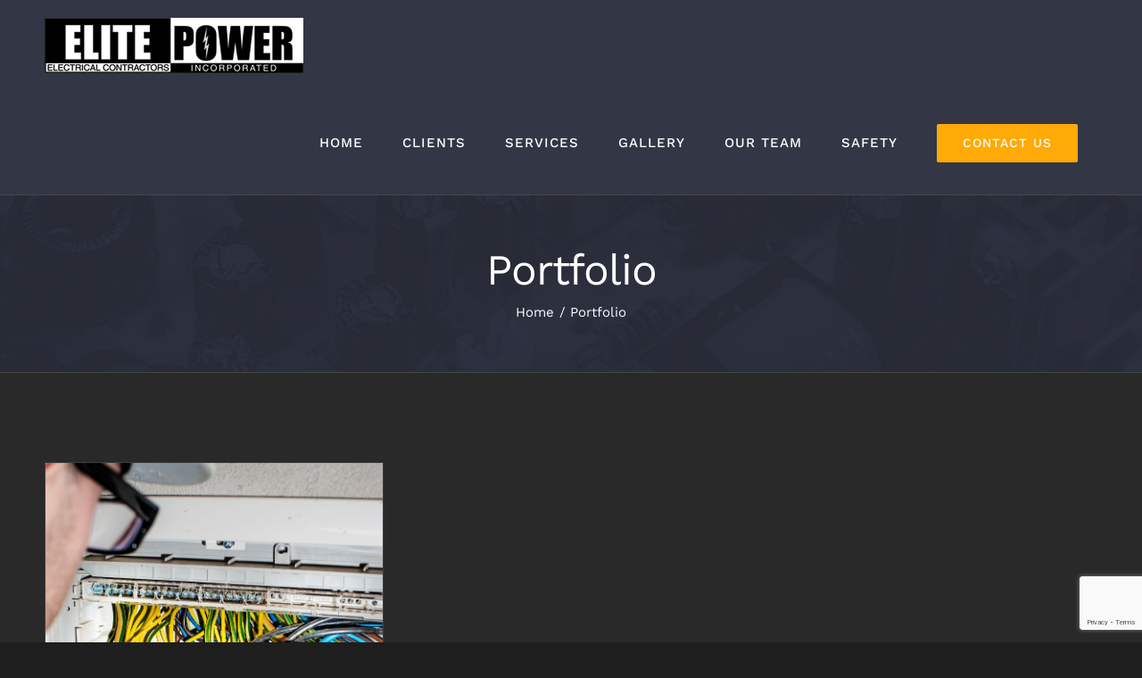

--- FILE ---
content_type: text/html; charset=utf-8
request_url: https://www.google.com/recaptcha/api2/anchor?ar=1&k=6Lf7XKYqAAAAAAqqbbcLfhpRYWv13CpVjEgJeyCy&co=aHR0cHM6Ly93d3cuZWxpdGVwb3dlci5jb206NDQz&hl=en&v=N67nZn4AqZkNcbeMu4prBgzg&size=invisible&anchor-ms=20000&execute-ms=30000&cb=xdrrsr9r0l5f
body_size: 48749
content:
<!DOCTYPE HTML><html dir="ltr" lang="en"><head><meta http-equiv="Content-Type" content="text/html; charset=UTF-8">
<meta http-equiv="X-UA-Compatible" content="IE=edge">
<title>reCAPTCHA</title>
<style type="text/css">
/* cyrillic-ext */
@font-face {
  font-family: 'Roboto';
  font-style: normal;
  font-weight: 400;
  font-stretch: 100%;
  src: url(//fonts.gstatic.com/s/roboto/v48/KFO7CnqEu92Fr1ME7kSn66aGLdTylUAMa3GUBHMdazTgWw.woff2) format('woff2');
  unicode-range: U+0460-052F, U+1C80-1C8A, U+20B4, U+2DE0-2DFF, U+A640-A69F, U+FE2E-FE2F;
}
/* cyrillic */
@font-face {
  font-family: 'Roboto';
  font-style: normal;
  font-weight: 400;
  font-stretch: 100%;
  src: url(//fonts.gstatic.com/s/roboto/v48/KFO7CnqEu92Fr1ME7kSn66aGLdTylUAMa3iUBHMdazTgWw.woff2) format('woff2');
  unicode-range: U+0301, U+0400-045F, U+0490-0491, U+04B0-04B1, U+2116;
}
/* greek-ext */
@font-face {
  font-family: 'Roboto';
  font-style: normal;
  font-weight: 400;
  font-stretch: 100%;
  src: url(//fonts.gstatic.com/s/roboto/v48/KFO7CnqEu92Fr1ME7kSn66aGLdTylUAMa3CUBHMdazTgWw.woff2) format('woff2');
  unicode-range: U+1F00-1FFF;
}
/* greek */
@font-face {
  font-family: 'Roboto';
  font-style: normal;
  font-weight: 400;
  font-stretch: 100%;
  src: url(//fonts.gstatic.com/s/roboto/v48/KFO7CnqEu92Fr1ME7kSn66aGLdTylUAMa3-UBHMdazTgWw.woff2) format('woff2');
  unicode-range: U+0370-0377, U+037A-037F, U+0384-038A, U+038C, U+038E-03A1, U+03A3-03FF;
}
/* math */
@font-face {
  font-family: 'Roboto';
  font-style: normal;
  font-weight: 400;
  font-stretch: 100%;
  src: url(//fonts.gstatic.com/s/roboto/v48/KFO7CnqEu92Fr1ME7kSn66aGLdTylUAMawCUBHMdazTgWw.woff2) format('woff2');
  unicode-range: U+0302-0303, U+0305, U+0307-0308, U+0310, U+0312, U+0315, U+031A, U+0326-0327, U+032C, U+032F-0330, U+0332-0333, U+0338, U+033A, U+0346, U+034D, U+0391-03A1, U+03A3-03A9, U+03B1-03C9, U+03D1, U+03D5-03D6, U+03F0-03F1, U+03F4-03F5, U+2016-2017, U+2034-2038, U+203C, U+2040, U+2043, U+2047, U+2050, U+2057, U+205F, U+2070-2071, U+2074-208E, U+2090-209C, U+20D0-20DC, U+20E1, U+20E5-20EF, U+2100-2112, U+2114-2115, U+2117-2121, U+2123-214F, U+2190, U+2192, U+2194-21AE, U+21B0-21E5, U+21F1-21F2, U+21F4-2211, U+2213-2214, U+2216-22FF, U+2308-230B, U+2310, U+2319, U+231C-2321, U+2336-237A, U+237C, U+2395, U+239B-23B7, U+23D0, U+23DC-23E1, U+2474-2475, U+25AF, U+25B3, U+25B7, U+25BD, U+25C1, U+25CA, U+25CC, U+25FB, U+266D-266F, U+27C0-27FF, U+2900-2AFF, U+2B0E-2B11, U+2B30-2B4C, U+2BFE, U+3030, U+FF5B, U+FF5D, U+1D400-1D7FF, U+1EE00-1EEFF;
}
/* symbols */
@font-face {
  font-family: 'Roboto';
  font-style: normal;
  font-weight: 400;
  font-stretch: 100%;
  src: url(//fonts.gstatic.com/s/roboto/v48/KFO7CnqEu92Fr1ME7kSn66aGLdTylUAMaxKUBHMdazTgWw.woff2) format('woff2');
  unicode-range: U+0001-000C, U+000E-001F, U+007F-009F, U+20DD-20E0, U+20E2-20E4, U+2150-218F, U+2190, U+2192, U+2194-2199, U+21AF, U+21E6-21F0, U+21F3, U+2218-2219, U+2299, U+22C4-22C6, U+2300-243F, U+2440-244A, U+2460-24FF, U+25A0-27BF, U+2800-28FF, U+2921-2922, U+2981, U+29BF, U+29EB, U+2B00-2BFF, U+4DC0-4DFF, U+FFF9-FFFB, U+10140-1018E, U+10190-1019C, U+101A0, U+101D0-101FD, U+102E0-102FB, U+10E60-10E7E, U+1D2C0-1D2D3, U+1D2E0-1D37F, U+1F000-1F0FF, U+1F100-1F1AD, U+1F1E6-1F1FF, U+1F30D-1F30F, U+1F315, U+1F31C, U+1F31E, U+1F320-1F32C, U+1F336, U+1F378, U+1F37D, U+1F382, U+1F393-1F39F, U+1F3A7-1F3A8, U+1F3AC-1F3AF, U+1F3C2, U+1F3C4-1F3C6, U+1F3CA-1F3CE, U+1F3D4-1F3E0, U+1F3ED, U+1F3F1-1F3F3, U+1F3F5-1F3F7, U+1F408, U+1F415, U+1F41F, U+1F426, U+1F43F, U+1F441-1F442, U+1F444, U+1F446-1F449, U+1F44C-1F44E, U+1F453, U+1F46A, U+1F47D, U+1F4A3, U+1F4B0, U+1F4B3, U+1F4B9, U+1F4BB, U+1F4BF, U+1F4C8-1F4CB, U+1F4D6, U+1F4DA, U+1F4DF, U+1F4E3-1F4E6, U+1F4EA-1F4ED, U+1F4F7, U+1F4F9-1F4FB, U+1F4FD-1F4FE, U+1F503, U+1F507-1F50B, U+1F50D, U+1F512-1F513, U+1F53E-1F54A, U+1F54F-1F5FA, U+1F610, U+1F650-1F67F, U+1F687, U+1F68D, U+1F691, U+1F694, U+1F698, U+1F6AD, U+1F6B2, U+1F6B9-1F6BA, U+1F6BC, U+1F6C6-1F6CF, U+1F6D3-1F6D7, U+1F6E0-1F6EA, U+1F6F0-1F6F3, U+1F6F7-1F6FC, U+1F700-1F7FF, U+1F800-1F80B, U+1F810-1F847, U+1F850-1F859, U+1F860-1F887, U+1F890-1F8AD, U+1F8B0-1F8BB, U+1F8C0-1F8C1, U+1F900-1F90B, U+1F93B, U+1F946, U+1F984, U+1F996, U+1F9E9, U+1FA00-1FA6F, U+1FA70-1FA7C, U+1FA80-1FA89, U+1FA8F-1FAC6, U+1FACE-1FADC, U+1FADF-1FAE9, U+1FAF0-1FAF8, U+1FB00-1FBFF;
}
/* vietnamese */
@font-face {
  font-family: 'Roboto';
  font-style: normal;
  font-weight: 400;
  font-stretch: 100%;
  src: url(//fonts.gstatic.com/s/roboto/v48/KFO7CnqEu92Fr1ME7kSn66aGLdTylUAMa3OUBHMdazTgWw.woff2) format('woff2');
  unicode-range: U+0102-0103, U+0110-0111, U+0128-0129, U+0168-0169, U+01A0-01A1, U+01AF-01B0, U+0300-0301, U+0303-0304, U+0308-0309, U+0323, U+0329, U+1EA0-1EF9, U+20AB;
}
/* latin-ext */
@font-face {
  font-family: 'Roboto';
  font-style: normal;
  font-weight: 400;
  font-stretch: 100%;
  src: url(//fonts.gstatic.com/s/roboto/v48/KFO7CnqEu92Fr1ME7kSn66aGLdTylUAMa3KUBHMdazTgWw.woff2) format('woff2');
  unicode-range: U+0100-02BA, U+02BD-02C5, U+02C7-02CC, U+02CE-02D7, U+02DD-02FF, U+0304, U+0308, U+0329, U+1D00-1DBF, U+1E00-1E9F, U+1EF2-1EFF, U+2020, U+20A0-20AB, U+20AD-20C0, U+2113, U+2C60-2C7F, U+A720-A7FF;
}
/* latin */
@font-face {
  font-family: 'Roboto';
  font-style: normal;
  font-weight: 400;
  font-stretch: 100%;
  src: url(//fonts.gstatic.com/s/roboto/v48/KFO7CnqEu92Fr1ME7kSn66aGLdTylUAMa3yUBHMdazQ.woff2) format('woff2');
  unicode-range: U+0000-00FF, U+0131, U+0152-0153, U+02BB-02BC, U+02C6, U+02DA, U+02DC, U+0304, U+0308, U+0329, U+2000-206F, U+20AC, U+2122, U+2191, U+2193, U+2212, U+2215, U+FEFF, U+FFFD;
}
/* cyrillic-ext */
@font-face {
  font-family: 'Roboto';
  font-style: normal;
  font-weight: 500;
  font-stretch: 100%;
  src: url(//fonts.gstatic.com/s/roboto/v48/KFO7CnqEu92Fr1ME7kSn66aGLdTylUAMa3GUBHMdazTgWw.woff2) format('woff2');
  unicode-range: U+0460-052F, U+1C80-1C8A, U+20B4, U+2DE0-2DFF, U+A640-A69F, U+FE2E-FE2F;
}
/* cyrillic */
@font-face {
  font-family: 'Roboto';
  font-style: normal;
  font-weight: 500;
  font-stretch: 100%;
  src: url(//fonts.gstatic.com/s/roboto/v48/KFO7CnqEu92Fr1ME7kSn66aGLdTylUAMa3iUBHMdazTgWw.woff2) format('woff2');
  unicode-range: U+0301, U+0400-045F, U+0490-0491, U+04B0-04B1, U+2116;
}
/* greek-ext */
@font-face {
  font-family: 'Roboto';
  font-style: normal;
  font-weight: 500;
  font-stretch: 100%;
  src: url(//fonts.gstatic.com/s/roboto/v48/KFO7CnqEu92Fr1ME7kSn66aGLdTylUAMa3CUBHMdazTgWw.woff2) format('woff2');
  unicode-range: U+1F00-1FFF;
}
/* greek */
@font-face {
  font-family: 'Roboto';
  font-style: normal;
  font-weight: 500;
  font-stretch: 100%;
  src: url(//fonts.gstatic.com/s/roboto/v48/KFO7CnqEu92Fr1ME7kSn66aGLdTylUAMa3-UBHMdazTgWw.woff2) format('woff2');
  unicode-range: U+0370-0377, U+037A-037F, U+0384-038A, U+038C, U+038E-03A1, U+03A3-03FF;
}
/* math */
@font-face {
  font-family: 'Roboto';
  font-style: normal;
  font-weight: 500;
  font-stretch: 100%;
  src: url(//fonts.gstatic.com/s/roboto/v48/KFO7CnqEu92Fr1ME7kSn66aGLdTylUAMawCUBHMdazTgWw.woff2) format('woff2');
  unicode-range: U+0302-0303, U+0305, U+0307-0308, U+0310, U+0312, U+0315, U+031A, U+0326-0327, U+032C, U+032F-0330, U+0332-0333, U+0338, U+033A, U+0346, U+034D, U+0391-03A1, U+03A3-03A9, U+03B1-03C9, U+03D1, U+03D5-03D6, U+03F0-03F1, U+03F4-03F5, U+2016-2017, U+2034-2038, U+203C, U+2040, U+2043, U+2047, U+2050, U+2057, U+205F, U+2070-2071, U+2074-208E, U+2090-209C, U+20D0-20DC, U+20E1, U+20E5-20EF, U+2100-2112, U+2114-2115, U+2117-2121, U+2123-214F, U+2190, U+2192, U+2194-21AE, U+21B0-21E5, U+21F1-21F2, U+21F4-2211, U+2213-2214, U+2216-22FF, U+2308-230B, U+2310, U+2319, U+231C-2321, U+2336-237A, U+237C, U+2395, U+239B-23B7, U+23D0, U+23DC-23E1, U+2474-2475, U+25AF, U+25B3, U+25B7, U+25BD, U+25C1, U+25CA, U+25CC, U+25FB, U+266D-266F, U+27C0-27FF, U+2900-2AFF, U+2B0E-2B11, U+2B30-2B4C, U+2BFE, U+3030, U+FF5B, U+FF5D, U+1D400-1D7FF, U+1EE00-1EEFF;
}
/* symbols */
@font-face {
  font-family: 'Roboto';
  font-style: normal;
  font-weight: 500;
  font-stretch: 100%;
  src: url(//fonts.gstatic.com/s/roboto/v48/KFO7CnqEu92Fr1ME7kSn66aGLdTylUAMaxKUBHMdazTgWw.woff2) format('woff2');
  unicode-range: U+0001-000C, U+000E-001F, U+007F-009F, U+20DD-20E0, U+20E2-20E4, U+2150-218F, U+2190, U+2192, U+2194-2199, U+21AF, U+21E6-21F0, U+21F3, U+2218-2219, U+2299, U+22C4-22C6, U+2300-243F, U+2440-244A, U+2460-24FF, U+25A0-27BF, U+2800-28FF, U+2921-2922, U+2981, U+29BF, U+29EB, U+2B00-2BFF, U+4DC0-4DFF, U+FFF9-FFFB, U+10140-1018E, U+10190-1019C, U+101A0, U+101D0-101FD, U+102E0-102FB, U+10E60-10E7E, U+1D2C0-1D2D3, U+1D2E0-1D37F, U+1F000-1F0FF, U+1F100-1F1AD, U+1F1E6-1F1FF, U+1F30D-1F30F, U+1F315, U+1F31C, U+1F31E, U+1F320-1F32C, U+1F336, U+1F378, U+1F37D, U+1F382, U+1F393-1F39F, U+1F3A7-1F3A8, U+1F3AC-1F3AF, U+1F3C2, U+1F3C4-1F3C6, U+1F3CA-1F3CE, U+1F3D4-1F3E0, U+1F3ED, U+1F3F1-1F3F3, U+1F3F5-1F3F7, U+1F408, U+1F415, U+1F41F, U+1F426, U+1F43F, U+1F441-1F442, U+1F444, U+1F446-1F449, U+1F44C-1F44E, U+1F453, U+1F46A, U+1F47D, U+1F4A3, U+1F4B0, U+1F4B3, U+1F4B9, U+1F4BB, U+1F4BF, U+1F4C8-1F4CB, U+1F4D6, U+1F4DA, U+1F4DF, U+1F4E3-1F4E6, U+1F4EA-1F4ED, U+1F4F7, U+1F4F9-1F4FB, U+1F4FD-1F4FE, U+1F503, U+1F507-1F50B, U+1F50D, U+1F512-1F513, U+1F53E-1F54A, U+1F54F-1F5FA, U+1F610, U+1F650-1F67F, U+1F687, U+1F68D, U+1F691, U+1F694, U+1F698, U+1F6AD, U+1F6B2, U+1F6B9-1F6BA, U+1F6BC, U+1F6C6-1F6CF, U+1F6D3-1F6D7, U+1F6E0-1F6EA, U+1F6F0-1F6F3, U+1F6F7-1F6FC, U+1F700-1F7FF, U+1F800-1F80B, U+1F810-1F847, U+1F850-1F859, U+1F860-1F887, U+1F890-1F8AD, U+1F8B0-1F8BB, U+1F8C0-1F8C1, U+1F900-1F90B, U+1F93B, U+1F946, U+1F984, U+1F996, U+1F9E9, U+1FA00-1FA6F, U+1FA70-1FA7C, U+1FA80-1FA89, U+1FA8F-1FAC6, U+1FACE-1FADC, U+1FADF-1FAE9, U+1FAF0-1FAF8, U+1FB00-1FBFF;
}
/* vietnamese */
@font-face {
  font-family: 'Roboto';
  font-style: normal;
  font-weight: 500;
  font-stretch: 100%;
  src: url(//fonts.gstatic.com/s/roboto/v48/KFO7CnqEu92Fr1ME7kSn66aGLdTylUAMa3OUBHMdazTgWw.woff2) format('woff2');
  unicode-range: U+0102-0103, U+0110-0111, U+0128-0129, U+0168-0169, U+01A0-01A1, U+01AF-01B0, U+0300-0301, U+0303-0304, U+0308-0309, U+0323, U+0329, U+1EA0-1EF9, U+20AB;
}
/* latin-ext */
@font-face {
  font-family: 'Roboto';
  font-style: normal;
  font-weight: 500;
  font-stretch: 100%;
  src: url(//fonts.gstatic.com/s/roboto/v48/KFO7CnqEu92Fr1ME7kSn66aGLdTylUAMa3KUBHMdazTgWw.woff2) format('woff2');
  unicode-range: U+0100-02BA, U+02BD-02C5, U+02C7-02CC, U+02CE-02D7, U+02DD-02FF, U+0304, U+0308, U+0329, U+1D00-1DBF, U+1E00-1E9F, U+1EF2-1EFF, U+2020, U+20A0-20AB, U+20AD-20C0, U+2113, U+2C60-2C7F, U+A720-A7FF;
}
/* latin */
@font-face {
  font-family: 'Roboto';
  font-style: normal;
  font-weight: 500;
  font-stretch: 100%;
  src: url(//fonts.gstatic.com/s/roboto/v48/KFO7CnqEu92Fr1ME7kSn66aGLdTylUAMa3yUBHMdazQ.woff2) format('woff2');
  unicode-range: U+0000-00FF, U+0131, U+0152-0153, U+02BB-02BC, U+02C6, U+02DA, U+02DC, U+0304, U+0308, U+0329, U+2000-206F, U+20AC, U+2122, U+2191, U+2193, U+2212, U+2215, U+FEFF, U+FFFD;
}
/* cyrillic-ext */
@font-face {
  font-family: 'Roboto';
  font-style: normal;
  font-weight: 900;
  font-stretch: 100%;
  src: url(//fonts.gstatic.com/s/roboto/v48/KFO7CnqEu92Fr1ME7kSn66aGLdTylUAMa3GUBHMdazTgWw.woff2) format('woff2');
  unicode-range: U+0460-052F, U+1C80-1C8A, U+20B4, U+2DE0-2DFF, U+A640-A69F, U+FE2E-FE2F;
}
/* cyrillic */
@font-face {
  font-family: 'Roboto';
  font-style: normal;
  font-weight: 900;
  font-stretch: 100%;
  src: url(//fonts.gstatic.com/s/roboto/v48/KFO7CnqEu92Fr1ME7kSn66aGLdTylUAMa3iUBHMdazTgWw.woff2) format('woff2');
  unicode-range: U+0301, U+0400-045F, U+0490-0491, U+04B0-04B1, U+2116;
}
/* greek-ext */
@font-face {
  font-family: 'Roboto';
  font-style: normal;
  font-weight: 900;
  font-stretch: 100%;
  src: url(//fonts.gstatic.com/s/roboto/v48/KFO7CnqEu92Fr1ME7kSn66aGLdTylUAMa3CUBHMdazTgWw.woff2) format('woff2');
  unicode-range: U+1F00-1FFF;
}
/* greek */
@font-face {
  font-family: 'Roboto';
  font-style: normal;
  font-weight: 900;
  font-stretch: 100%;
  src: url(//fonts.gstatic.com/s/roboto/v48/KFO7CnqEu92Fr1ME7kSn66aGLdTylUAMa3-UBHMdazTgWw.woff2) format('woff2');
  unicode-range: U+0370-0377, U+037A-037F, U+0384-038A, U+038C, U+038E-03A1, U+03A3-03FF;
}
/* math */
@font-face {
  font-family: 'Roboto';
  font-style: normal;
  font-weight: 900;
  font-stretch: 100%;
  src: url(//fonts.gstatic.com/s/roboto/v48/KFO7CnqEu92Fr1ME7kSn66aGLdTylUAMawCUBHMdazTgWw.woff2) format('woff2');
  unicode-range: U+0302-0303, U+0305, U+0307-0308, U+0310, U+0312, U+0315, U+031A, U+0326-0327, U+032C, U+032F-0330, U+0332-0333, U+0338, U+033A, U+0346, U+034D, U+0391-03A1, U+03A3-03A9, U+03B1-03C9, U+03D1, U+03D5-03D6, U+03F0-03F1, U+03F4-03F5, U+2016-2017, U+2034-2038, U+203C, U+2040, U+2043, U+2047, U+2050, U+2057, U+205F, U+2070-2071, U+2074-208E, U+2090-209C, U+20D0-20DC, U+20E1, U+20E5-20EF, U+2100-2112, U+2114-2115, U+2117-2121, U+2123-214F, U+2190, U+2192, U+2194-21AE, U+21B0-21E5, U+21F1-21F2, U+21F4-2211, U+2213-2214, U+2216-22FF, U+2308-230B, U+2310, U+2319, U+231C-2321, U+2336-237A, U+237C, U+2395, U+239B-23B7, U+23D0, U+23DC-23E1, U+2474-2475, U+25AF, U+25B3, U+25B7, U+25BD, U+25C1, U+25CA, U+25CC, U+25FB, U+266D-266F, U+27C0-27FF, U+2900-2AFF, U+2B0E-2B11, U+2B30-2B4C, U+2BFE, U+3030, U+FF5B, U+FF5D, U+1D400-1D7FF, U+1EE00-1EEFF;
}
/* symbols */
@font-face {
  font-family: 'Roboto';
  font-style: normal;
  font-weight: 900;
  font-stretch: 100%;
  src: url(//fonts.gstatic.com/s/roboto/v48/KFO7CnqEu92Fr1ME7kSn66aGLdTylUAMaxKUBHMdazTgWw.woff2) format('woff2');
  unicode-range: U+0001-000C, U+000E-001F, U+007F-009F, U+20DD-20E0, U+20E2-20E4, U+2150-218F, U+2190, U+2192, U+2194-2199, U+21AF, U+21E6-21F0, U+21F3, U+2218-2219, U+2299, U+22C4-22C6, U+2300-243F, U+2440-244A, U+2460-24FF, U+25A0-27BF, U+2800-28FF, U+2921-2922, U+2981, U+29BF, U+29EB, U+2B00-2BFF, U+4DC0-4DFF, U+FFF9-FFFB, U+10140-1018E, U+10190-1019C, U+101A0, U+101D0-101FD, U+102E0-102FB, U+10E60-10E7E, U+1D2C0-1D2D3, U+1D2E0-1D37F, U+1F000-1F0FF, U+1F100-1F1AD, U+1F1E6-1F1FF, U+1F30D-1F30F, U+1F315, U+1F31C, U+1F31E, U+1F320-1F32C, U+1F336, U+1F378, U+1F37D, U+1F382, U+1F393-1F39F, U+1F3A7-1F3A8, U+1F3AC-1F3AF, U+1F3C2, U+1F3C4-1F3C6, U+1F3CA-1F3CE, U+1F3D4-1F3E0, U+1F3ED, U+1F3F1-1F3F3, U+1F3F5-1F3F7, U+1F408, U+1F415, U+1F41F, U+1F426, U+1F43F, U+1F441-1F442, U+1F444, U+1F446-1F449, U+1F44C-1F44E, U+1F453, U+1F46A, U+1F47D, U+1F4A3, U+1F4B0, U+1F4B3, U+1F4B9, U+1F4BB, U+1F4BF, U+1F4C8-1F4CB, U+1F4D6, U+1F4DA, U+1F4DF, U+1F4E3-1F4E6, U+1F4EA-1F4ED, U+1F4F7, U+1F4F9-1F4FB, U+1F4FD-1F4FE, U+1F503, U+1F507-1F50B, U+1F50D, U+1F512-1F513, U+1F53E-1F54A, U+1F54F-1F5FA, U+1F610, U+1F650-1F67F, U+1F687, U+1F68D, U+1F691, U+1F694, U+1F698, U+1F6AD, U+1F6B2, U+1F6B9-1F6BA, U+1F6BC, U+1F6C6-1F6CF, U+1F6D3-1F6D7, U+1F6E0-1F6EA, U+1F6F0-1F6F3, U+1F6F7-1F6FC, U+1F700-1F7FF, U+1F800-1F80B, U+1F810-1F847, U+1F850-1F859, U+1F860-1F887, U+1F890-1F8AD, U+1F8B0-1F8BB, U+1F8C0-1F8C1, U+1F900-1F90B, U+1F93B, U+1F946, U+1F984, U+1F996, U+1F9E9, U+1FA00-1FA6F, U+1FA70-1FA7C, U+1FA80-1FA89, U+1FA8F-1FAC6, U+1FACE-1FADC, U+1FADF-1FAE9, U+1FAF0-1FAF8, U+1FB00-1FBFF;
}
/* vietnamese */
@font-face {
  font-family: 'Roboto';
  font-style: normal;
  font-weight: 900;
  font-stretch: 100%;
  src: url(//fonts.gstatic.com/s/roboto/v48/KFO7CnqEu92Fr1ME7kSn66aGLdTylUAMa3OUBHMdazTgWw.woff2) format('woff2');
  unicode-range: U+0102-0103, U+0110-0111, U+0128-0129, U+0168-0169, U+01A0-01A1, U+01AF-01B0, U+0300-0301, U+0303-0304, U+0308-0309, U+0323, U+0329, U+1EA0-1EF9, U+20AB;
}
/* latin-ext */
@font-face {
  font-family: 'Roboto';
  font-style: normal;
  font-weight: 900;
  font-stretch: 100%;
  src: url(//fonts.gstatic.com/s/roboto/v48/KFO7CnqEu92Fr1ME7kSn66aGLdTylUAMa3KUBHMdazTgWw.woff2) format('woff2');
  unicode-range: U+0100-02BA, U+02BD-02C5, U+02C7-02CC, U+02CE-02D7, U+02DD-02FF, U+0304, U+0308, U+0329, U+1D00-1DBF, U+1E00-1E9F, U+1EF2-1EFF, U+2020, U+20A0-20AB, U+20AD-20C0, U+2113, U+2C60-2C7F, U+A720-A7FF;
}
/* latin */
@font-face {
  font-family: 'Roboto';
  font-style: normal;
  font-weight: 900;
  font-stretch: 100%;
  src: url(//fonts.gstatic.com/s/roboto/v48/KFO7CnqEu92Fr1ME7kSn66aGLdTylUAMa3yUBHMdazQ.woff2) format('woff2');
  unicode-range: U+0000-00FF, U+0131, U+0152-0153, U+02BB-02BC, U+02C6, U+02DA, U+02DC, U+0304, U+0308, U+0329, U+2000-206F, U+20AC, U+2122, U+2191, U+2193, U+2212, U+2215, U+FEFF, U+FFFD;
}

</style>
<link rel="stylesheet" type="text/css" href="https://www.gstatic.com/recaptcha/releases/N67nZn4AqZkNcbeMu4prBgzg/styles__ltr.css">
<script nonce="8b1HbHU5Ab8Ddzj7elXXAw" type="text/javascript">window['__recaptcha_api'] = 'https://www.google.com/recaptcha/api2/';</script>
<script type="text/javascript" src="https://www.gstatic.com/recaptcha/releases/N67nZn4AqZkNcbeMu4prBgzg/recaptcha__en.js" nonce="8b1HbHU5Ab8Ddzj7elXXAw">
      
    </script></head>
<body><div id="rc-anchor-alert" class="rc-anchor-alert"></div>
<input type="hidden" id="recaptcha-token" value="[base64]">
<script type="text/javascript" nonce="8b1HbHU5Ab8Ddzj7elXXAw">
      recaptcha.anchor.Main.init("[\x22ainput\x22,[\x22bgdata\x22,\x22\x22,\[base64]/[base64]/[base64]/[base64]/[base64]/[base64]/[base64]/[base64]/[base64]/[base64]/[base64]/[base64]/[base64]/[base64]\x22,\[base64]\\u003d\\u003d\x22,\x22d8ObwqA4w69Zw73CscOtw7zCg3BlRxvDp8OCdFlCRMKvw7c1NX/CisOPwrPClgVFw5sifUklwpwew7LClsKOwq8OwrfCgcO3wrxKwqQiw6JNB1/DpB5ZIBFPw4w/VH1KHMK7wpnDqhB5WnUnwqLDjcK7Nw8hHkYJwpLDn8Kdw6bCisOawrAGw57DtcOZwptqaMKYw5HDnsKbwrbCgHBXw5jClMKgVcO/M8K+w4rDpcORRsOTbDw5fArDoSEFw7IqwrzDuU3DqBLCt8OKw5TDgBfDscOcfgXDqhtPwq4/O8O3NETDqHrCumtHIsOMFDbCiCtww4DCsQcKw5HCkQ/DoVtRwrhBfiEdwoEUwpxQWCDDnkV5dcOmw4EVwr/Dn8KUHMOyacKlw5rDmsOKdnBmw5vDp8K0w4NWw4rCs3PCpcO2w4lKwqxWw4/DosOZw4kmQifCtjgrwpAbw67DucOlwpcKNk9gwpRhw4nDtxbCusOAw6w6wqx5wogYZcOtwqXCrFpJwpUjNEADw5jDqW3CgRZ5w6s/[base64]/CisOPdT7CrwsVFcKDBFLCp8O5w4sEMcKfw5BIE8KPO8Kiw6jDtMKcwq7CssOxw41WcMKIwok8NSQowqDCtMOXAShdeih5wpUPwrdsYcKGRsKSw49zBMKwwrM9w517wpbCsmgGw6Vow6cVIXovwqzCsERqYMOhw7Jrw4QLw7V2Q8OHw5jDkcK/w4A8dMOBM0PDrAPDs8ORwrXDgk/CqHbDmcKTw6TCsBHDui/Duz/DssKLwonClcOdAsKGw7k/[base64]/DhnjDlnfCnxvCmMKHw7AiwqgOw6JyAUl+fCLChmwxw7ICw6Nqw7XDsAfDuB7DlcKcHGlgw7zCq8OkwrnCqwvCmcKTeMOtwoRlwpMMeAYsQMKKw4fDs8OIwq7CucKBA8OfQD3CtB98wq/DpMOIFcKAwqlEwr9CFMOHw5RWVHvCn8KuwqcfTMOdHgjCm8OnYXMGXUA1eDvCpH13G0fDtMKtUm51M8OqWsKAw5XCiFXDkMOvw4cXw6jCqw3CpcKsCn/Cg8OwbsK/NFHCmEvDmElEwohRwo9Lw4jDkVvCj8KQbkzCgsOfAGHDigHDqGg5w77DjDEOwpwfw5LDhk0mwpIKQsKQKcKhwq7DqT0sw5PCu8OaY8O2wrxPw5MQwrnCiB0VM3/CsUfCscKuw53Dl2/DsUwdZy4OPsKLwq1Mwq3Dq8KtwoXDuHTCqSYNwqxDT8KKwo3Dt8Kfw6jCljcfwrBgH8K+wofCgsOtXV4kwqYHd8OqPMKEwq8EZQHChUsTw6jDisKAeUhSLS/DisONA8KOwo7CiMKiMcKewpohJcO2Jz3CsUfCr8KNTsOswoDChMKOwoE1ZycIw7hLaA/[base64]/[base64]/CksO6RMKhLyfDiMKew6J+STvDj8K3e2Mkwqw2RcOpw4ERw7bChj/CsQLCryPDoMOFYcKbwoHDtA7DqMKjworDilplP8K4JsKDw4nCgmnDq8K4OsKAw6XCgcOmf19Rw4/DlybDs0nCrTU4BMOjUHRsGcK3w5rCpsK9SkfCoF/DtSrCrsK1w6Z0wpYPf8O3w5zDicO5w4wLwoE0A8OqDmRqwqohWhvDmcOKdMOYw4HCjEYrGiHDmgzCscOJw4bCncKUwqfDlHZ9w5bDqW/DlMOyw4oNw7zCiiVhfMK6OMKOw43CicOnFC3CvF9Xw4/DpsO8wqldwp3Dl3bDlMOyBSkHHFEAci4+csKQw63CmGN5Q8O5wpcQA8KVb0nCnMOFwoHCn8OTwoRIACEJD24TZxZyTsOjw5w7OibCiMORAMOZw4IUcnXCjQvCmX/DhsKhw4rDs1tvRnY6w4F9CWbCjh5bwqV9EsK6w47ChmjDp8OtwrJjw6XCkMO0f8KOThbClcOcw4LDrcOWfsOow5LCnsKlw5IpwrtiwrVswofChMOYw5EqwobDt8KGw6DCkyhYXMOEW8OnZ0HDvW4qw6XCrH9vw4bDsTYqwrsFw7vDtSjDu2FiJcK/wphvKsO+LMKFPsKyw6sqw4bChknCusKYHhcMESDCkl7ClRM3wrNYE8OFIk5DasOKwo/[base64]/[base64]/ClxlNwqZOwrFCOx7CosOoBsKAwrcXHkt3MTZiMcKCGRZiUiLDjz5tAw5dwpTCrwnCqsKjw5DDkMOgw5ACLhvCi8Kdwps9Hj/[base64]/DicOZIsOmw7EzSSMOcEnDsQRdwqHDgcOpBCPDtcKqMw8kJsOew77DosKhw4vCgAzCicOjLU/CqsKJw648wp3CiDbCjsOgMMK6w6o0BTI9woPClksVQwTCkzIZXUMbw7AUwrbDhMO3w65XIhcmagQKwpTCnljCrlRpLMKRC3fDosOddi/Drl3CtMOFWkU9JsOaw7zCmBkow4zDiMO7TsOmw4HCl8OJw7t+w5jDocOyTCrCnH1SwqrDh8Okw40cdD/DicOaW8KGw7gcK8O+w47ChcOow4bCjcOtFsKUwprDqcKNTkQBVi59PWMqwqogUwZbFFwsJcKWCMOqX1/DosOYFBo6w7vDngfDosKyG8OCBMOewpnCrEMBXDRGw7xIGsKMw7EzBsKZw7nDrEnCvAQpw7jDmEhDw7JkBkldw67CucOaNUDDn8KHGcO/T8KfasKGw43ChGPDiMKbO8O5NmbDuCLCmMO4w47DtCtWDcKLwp9fPi1WYxHDrXUZesOmw4BEwpFYUV7Cvz/Cj047w4pTw7/DvsKQwrLDocOrfQBBwqJEYMKCdwtMEwzDlX17PlEMwr8zelx2WFYgXllXHRwXw7I/CFjCqMO5TsOBwpHDiiTDocORNsOgWlF2woPDnMKaWTYMwrArcsKVw7PCogbDlsKNVgTCosK/w4XDhsOsw7IVwpzCosOmXXUfw53DiFfClAPCqlMkFAk7HCsMwojCp8OPwrcWw6nCjcK5TFrDpsKzdxXCu1bDozDDoQB/w6M1w6TCkxVxw7fCvh1ICVPCoi4lQ33Cqz0hw43DqsKUGMOKw5DChcKNPMK0EcKFw49Tw7ZOw7LCqj/Ctgs/woTCsANcwqrCnwDDgsOyJ8OgOX8qG8K5KQNbw5zCjMKLwroAYsKOejHCmSXDvWzCmMOIPiBpWcKnw6bCpwXCgMOfwq7DpG9QWETCgMO/w7XCjsOxwpzDuDRHwpTCisKrwo9Ww7cPw6oQB3Mfw5vDtsKiLCzClsO+UBzDnWTDs8KwIRVLw5oPw4t5wpQ5w7vDgFgBwpgEcsOBw64/w6DDjikrHsKLwp7Dn8OKH8ODTjNlc3E5cQ/Cn8O8S8OMCMKpw6ZwVsKzJcOtb8ObFcKFwovDohbDgUQvGizCtcOFWRrCnMK2w7vCisOzATHDpsO4LzdYbgvDhU5swoDCiMKDQcOxccOaw4TDiQ7Cn2BDw5TDmsKJPjjDjF0iRz7CtV4lIhdlZXzCtUZcwoQQwq0LUypCwqFGE8KrX8KgF8OXwq/[base64]/[base64]/PxhHwr/[base64]/CtTUfwpUgw659SsOiw54JL8KeMsOBwo1Kw6NNVVNDwrpdU8Khw6xfw5DDkFt/w5tBZsKpUBwawpjCvMOwDsOQwromcyEjEsOaEQ7Dg0Jlwp7Cs8KhP3rDhkfCosKRBsOpC8O8U8O7w5jCgFA3w7o/wr7DoFLCqsOhFsOjwqvDm8OuwoMlwppYw6EQMDPCpcOqNcKcTcO8XGbCn0LDpsKWw4TDiFwWwoxEw5XDvcO5w7Z5wqHCo8KZWsKxRMK+AcKBaF3DvUdfwqbCrHhVCDnDpsOwXFIAOMORDsOxw5xBeCjCjsKKOsKEQQnDtQbCkcKLw4/Dp2A7wp5/wpd8wovCuybClMK8RRsjwq0awoDDrMKZwqbCv8ObwrB3wqXDtcKDw5DCkMK3wrTDqEHCv35UPjE9wqvDlsO4w7MfEAASQEbDsyMUGMOrw5gyw4PDpcKGw6jDr8Kiw6Aew4E4IsO/woM2wpRAc8Omwr/[base64]/CoMOCw5DDr8K/PzQJDWpERxPCmcOGw7TCr8KEwr3DmcO+aMKMPDpCAnk0wr0rU8KVLxHDi8Kiwp83w6vCgloDwq3ChMK/wrHCoH7DlsOpw4PDksO3wrBswpVjHsKtwrvDusKVHcOpEcOkwpXDpMKnCmnCvG/CqmnCm8KWw795AhlzDcOhw78QDMK+w6/DqMOaJm/DmcOZc8KXwoHCtcKZU8KrKDcaVi/CiMOqWcKiZVhOwo3ChiA6B8O1DFZTwpbDhMKMdn/[base64]/DkUvCvVYFacOWwphaaggKI33DvcO7FX/CusO+woN0IMKPwoLDjcOTZcKOQ8KJwo3CksK3wrvDqzBmw5/CusKKaMK9dMOsUcKHOEfCsUjDtcOQOcOkAyQtw5t6wr7CgxXDsEU9LcKaOGLCiXgRwoQRUE3DownDtmXCg0zCq8Onw7TCm8OBwrbCiBrCjEvDssOFwo1wHMKqwoAvw4PCmBV7woVVHmvDsVTDm8K6wqwqFzjDsCrDn8K/YknDvHRALEAHwooHEsK7w4LCrsO2PsK1ESN/cgciwr1Nw7jCucOuLXZvQcKUw7QVwqtwaHMVKVjDncK1UC0/el/DgMODwobDs1PCqMK7VBNAIwvDo8KmdjbCpMOew7bDvj7DpQUodMKIw4luw4jDpiofwq/DiWZkLMOhw5Fsw6JEw7VLFMKTZsKtB8OuVcKbwqUZwrQmw78RecOZIMO/MsOjw6vCucKPwq3DtjhHw4PCrBouXsOQCsK9dcOdC8ObKSsuQMOhw4/DnMO4w4nCnsKdZSpJa8K+A31Tw6DDmcKnwrHCnsKAIMORGiNMTS4LfXpQfcOOUsOTwqnCmMKTwoIQw4zDq8O4w4tDPsOWN8ORLcOYwok+wpzCusO4w7jCs8Oqw7sOE3XCiG7Cl8OkUSPCmcK4w6TDjDrDkVnCnsKqwosnJsOoDMOaw7fCmCTDgRRpwqfDscKAV8O/w7TDv8OCw6ZWRMOuw7LDnMOcNcKkwrp1dcOKXlHDkMKCw6fCmCM6w5HDrcKQemfDnGTDm8Kzw5p2w5gAG8KXw7ZaJsOuXz/ClsKmBDnCm0TDvAFlQMOHZknDqlfCujXCliLCvHbClTo8TcKSf8KVwoPDncKJwr7DgwPDpHnCjFLCvsKRw5QaPj3DrCHCjj/CtsKPPsOUw7Z6wpkPAcKYfklaw5scegtMwrHCpsO0G8KQIALDunfCh8KSwqDDlw5twoTDlVbDlEE3NiHDpUgkdDjDnMOIB8KGw5w2w4ZAwqMrPW59IHvDksKgw4fCpD94wqHCn2LDu0jDhsO/w6o4DXw1Z8KQw5zDmcKFacOCw6tjwoUjw69GFMKOwrBiw5gGw5t6BMOFJBRIQsKVw4s0wqPDpcO9wrg2w5PDsw7DtzzDoMONH2RYAcOmZ8OqPUtOw6F5wpJyw58Owr4ywo7CqSnDisO7AMKRw4xmw6jCuMO3WcOfw6XDnihdVALDpTzCmMK/[base64]/Cg8Oow6tHw5wPcMKvw4k2w6wkHFJ4W3B1WMKlYl7DvMOldsOnb8KFw6ETwrRuSwIhTMO6wqTDrgsrDsK/[base64]/Do8OlI8OaXsOBHMKresKhQ1XDlALCqS/Dq1TDmMO3BQjDrnrDhsK6w7cAwrnDuy5MwoTDgMOeZcKFbRtrUUxtw6w1SMKPwo3Dn3l7AcKHwpkww6wvSVLCsl1FbF86BGnCpXVWbD3DmijDlUVDw5nDoEh/w5TCksKbUnpAwovCo8Kuw4R5w6ltwqdbU8O5w7/[base64]/ChwXDrD5xA8OXQ8KQw4/[base64]/CtDIzNcKbAU/DlcKeI07DisKKR8OrIVwQw7bDocOlYyLCucO3VGbDmV8Yw4NKwqUwwoE6woUFwr0OSVDDgVTDiMOMNyc5GDjCg8K3w7MYMELCr8OLMADCvRHChcONccKXfMO3W8KYw6gXwpXDm1/[base64]/[base64]/DsATDtUIQw45yCHHDtlLCs8OWwrx+SmfDkMK+wq3CpsO1w7o/[base64]/IzzDm0nDl8KZdzJ7wrRKNBMcWMOdXMOEF1nCpmHDpMOdw4AEwqpxWV9Ew6YTw4TCll/[base64]/Cm8K3wrcOwpnCpG7CmShufV5qSGnDqW/DmMOSaMOuw6DCucKwwqHCucOFwphwTmEbJikdSGMFTsOUwpPCohDDglscwqZlw4zChcKvw5Uww4bCnMK2XTUdw4Evb8K+YCbDnsOLDMKsax0Uw6/DhyLDjMK4a005AMOuworDhQMowr7DssO8wpNow5/[base64]/DmyXCozvDh8KnwobCtsOjw6Vnwr4tw5DDtWbCgsOcwpDDn07DjsKqCWocwr9Iwplre8Otwp0ofMKWw5nDvyrDk2HDrDUiw687wrvDiy/DuMKPWsOvwq/Cq8Kow6ooNhnDlS9SwpsrwqBhwoFMw4pLI8OtMyPCt8OOw6nCtsK8RERXwr5rah50w63DmFbCsnsJQMOxTn/Dkm/CicK+wpHDslgzw7fDvMKRw6ksPMK0wqXDuk/DihTDgkMNwrLDnzDDrjVRXsO9EMOtw4/DoCDDgTrDs8K3wqE5wqZgBMO4w4Qpw7s8QcKlwqgWUMOJVFtTQ8O3HcOpdRNEw6M7wpPCj8OKw6tOwprCpRnDqy0IQQLClxnDsMK6w6pgwqfDiTzCtB02wp/Dv8KpwrfCtQI/wqfDiEHCu8KWbMKpw7XDg8K0w6XDqFYxwqR7wrvCr8O+OcObwr7CiRw9Cyl7TMOqwqhmaHQ3woZbNMOIw6PDosOdISfDq8KRVsK4VcK4M2sqw5PCmcKocirCuMKrEx/Ch8OjbcOJwoImYmbDmcKrwrnCjsOVSMKcwrw6w7Z/XQ8uPwNuw6bCrcKTS3Z6CcOEw5fClsO2woM7wofDp0VnFMKew6dMdTLCicK1w4XDpXTDhQnDn8KNw5xSXj90w4sCw4/DosK5w5IHwr/Djj9kwpnCsMOTAntKwolRw4Uow5YRwrsIBMOhwoJkdmIXJVHCl2ofBkRiwo3DlmRBCUHDmAzDjsKNOcOFHnvCvmJXFMKnwqDCrDEYw77ClTDCqMO/[base64]/[base64]/DkgVIKGUYw7nDnMOjw4Zowrc9w6rDg8KvRAjDh8KUwoERwr0DF8OZYizCt8KjwrjCrsKLwpbDjXkQw5XDoQYiwpwVRhDCg8OLKQhgAiIeEcOeUcK4NDJhJcKew7zDpE5SwrY5AGXDpEZ8w67ChVbDmsKYLTZnw5nCoGFPwrfCv1hNY0fCmwzDmT/Dq8O3wozCkcKIaVTDkVzDksOsLmhVw5HCrCwBwpNlYMKAHMOWRC5awoltVsK7MjctwpUcw57Di8KBCsK9ZhzCgQ7CsXPDrnXCm8Ouw7jDpsKfwpFKHcOVCnVYaH0iMCfCkm/CqS/Cq1jDtToqA8K5WsKxwpTChQHDjUfDksKRZjLDjMKNAcKBwpfDosKcDsOhD8KKw6kHM2EDw5HDmFvCk8K7w7TDijTDpX7DtTwbw7TCm8OowqYvVsK2w6rCmxXDjMO2CibDv8OAw6QlfjpDPcKOP0FCw7xVbsOawq3CrMKCBcOcw5jCisK5wpXCgQhUwpY0woA/[base64]/CpsKuw7nCghjCrMKkXxvDhMOPw5HDg11Rw6pcwrJLUMKmwoA/wqbCrV4xYClZwq/DpUXCv0wrwqMxw6LDgcKQDsKDwo8jw7l0VcOOw78jwpw0w4TDkXbCusKWwphzDiZLw4B5QiHDlX/Cl10CM1g7wqZMBk1HwoM/OcOHcMKUwozCqlPDqsKSwqvCjMKaw7hWSy/CpGQxwqcmE8O8wp7CpFJyHGrCqcKTIMK/cwFyw6XCkXPDvhRqwqofw6bCscOCFD9ZIA1jRsO3A8O7MsKmwp7CoMKYwo9GwpMJURfCiMOKNHUewrjCtcOVEAwIGMKOFinDuVUDwr4GFMO5w5QWwrNHAmUrIwA/w4wnKsKIw7rDg3kQWBbCvMKgQmLCnMOww4tkKBYrNkPDlGDCisOKw4bDhcKoB8O3w54iwr7CiMKzAcObdcOKIRx2w7lyCsOAwq1jw4LDlXfCkMKlZMKmw6HCkjvDsUzCmMOceXJJwq8EbCXCqVjDkiHCosKQIARwwpHDgEvCt8Kdw5vDvMKXIQsnbcKDwr7CmD/DicKpD38cw5w4woPDh3vDlh9/JsOMw4vCi8OjEGvDnsKWQhjDp8OraCHCgMOlTVPCuUs0M8KvbsOCwpvCkMKowprCr1vDu8K4wp8VdcOLwpBcwpXCv1fCkjHDocK/FVHCvi7DjsOdJlXDosOQw7vCu2EfJ8KrTUvDlMKkf8O/QsK1w7k+wpdfwp3CscKCw53DlMKHwoUgwpzCnMO3wqjDiUjDt1hOIAFPTxphw5UeBcOuwqNyworDolYsVFzCo1IAw7siwptJw4/[base64]/DjsKyTsOCw5URw6ksw7DDvcOnwpxlBB7CtB9cQwgEw5TDg8O9GMKOwrbCjCFPw7RXHT7CisOzYcO4PcKCYsKDwrvCsnRKw7rCisKfwpxvwrDCjWnDqMOjbsOdw6pbwrzCiQzCtWVbAzrCjcKSw4RgX0/CtE/[base64]/DqibCjxbDgMKVGVHCssKDeEbCvMOgw64dwqfDnRt6wqHCn2bDkgnDg8O4w7rDgUAYw4XDnMODwrHDpk/DocKwwrzDjsKKbMK0MlBIFsO0GxV9IXQZw6xHw5jDuD3ClVHDosO1MFnCuirCisKZOMOnwpzCq8Ovw7AMw7LDhUjCgUoKYnQ3w77DjC/[base64]/DlFcew4/CgsOMw73CpMO/wrIYKxo0FsOhAsKaw67Cj8KzFy7DoMKGw6wRVcK7w4hrw74Hwo7CvsO5LMOrPnNOK8KjR0TCgsKUEWB/wqhKwo1CQ8OlHcKiZBJyw5kQwrzCoMKQQAPDo8KswrbDiXcnJcOpf2kRGsOnEyTCoMOVVMKlPcKYB1TDmyrCi8KYS0o/[base64]/[base64]/CgsONwrLCgMKmEsOlw6J4OcO7w6gVwpd2EMOkEXfDiBgtwr/CvcK8w63DqjjChXzCtkpmdMOOO8KGVh3CksKew5dgwr89WW/DjSvCg8KMw6vCqMKMwpXCv8KFwprCpinDjCQadgvCuhQ0w7rDiMOpU0IwLFFsw5zCisOvw6Ufe8OnTcK1BEAwwq/DocKPwoDCs8KXGS/DmMKpw4xQw5TCpwB0L8OHw6hKLQTDr8OkOcOsJVvCp2saVm1besKcTcKhwqYLC8O0wr/CpyJZw5fCvsOdw7bDtsKqwp/Cm8OWMcKVB8OnwrhoQsKDw71+JcOsw7/CpsKiTMOHwq8iM8KywqRgwpzDl8KvCsOKWl7DtR8NTcKdw5oxwqN0w7Nvw4lQwr3CiSBycMKSKcOjwq8awpLDkMO1AsKBajjDgsKYw5LCgMO1w7s9MsKnw4/DrQ1eFcKowpgdf0hhcMOBwppsEBdpwoo/wp9uwoDDgsKMw4psw6l2w6PCgGB1TcKgw53Cs8K6w5rClSDChsK1O2Qkw4EzGsKZw6lMEH/Cgn7CjVcFw6bDnifDs1TCksKDTMOPwppcwq7ClA3CsGXDh8KlKjLDg8OxXMKDw6PDqX11P2rCrsOOe2PConN6w6jDvsK1DmzDmcOcwqcnwqkEJMKNK8K0JC/ChmvCuTgLw5x9YXbCpsOLwo/Cn8O1w43Cg8Oaw4QJwppBwpnCkMKZwrTCrcOVwoUCw7XCmh/[base64]/w4jDlcO/[base64]/[base64]/CpMO+w7DCvBjDtsKXwqbCtcOuCsKVEMOqKmrCsmA6MMOmw47DlMKJwrfDrcKtw4RewpJaw5/DjcKyZsKVwo7CnUnClMKNeFfDuMOXwrIAZwvCrMK/DsOEAcKYw7bCmMKgfzDDu1HCvcKJw6olwpRxw4Z6Zhp0CTFJwrfCoTbDtQN8bjRNw6ApcyAcHsO/E2RRw7QADiZCwoYoaMKTXsKZeR3DombDl8KRw43DqUDDu8OHLgs0N2fCisK1w5rCssKjT8OjecOSw4jCh1rDo8KQXVDCjsKaLcOLw7/[base64]/[base64]/wqPDsHHDoHvDrxnDjxTCkSoqHcOPL8OQe1XDg37CjSg8fMKNwqvCnMO9w7cdYcK6J8KUw6fDq8KRLEjDnMO/wpYNw49Yw67CusOEbWzCtcO7OcKtwpLDh8OOwookw6FgIS/Cg8KBXXTDmxzClRYmTxhyZcKTw5PCgWdyG1PDisKnCcOqHsOOKxk1D25vEgPCoE3DlMOww7DCo8KQwqlHw6jDnl/CiQPCpTnCg8Osw5jCjMOQwpQcwrEiCxVWaFRdw7XDlEHDpCTCtCXCsMKtNy55fEtnwpoZwqhnXMKkw7JiembCrcOiw4zCoMK6VMObLcKuwrPCj8KmwrHDiyvDl8O/woHDjsO0J082wpzCjsOewrzCmAh/w6/Du8KxwoTCiGcgw6EGBMKDUTnChMKXw6Q7WcOLe1vDhVt8NxxWZsKMwoR0LRLClDLCnCZ2A39/[base64]/Cu8OoaMOow6bCjMOJw6ZMWcOiwoXChcKPbsKRXQTCvsORwqrClT3DkRLCg8Kuwr/CiMO0dcOdwrXCrcKJbj/[base64]/[base64]/[base64]/CuSbCswo/[base64]/w4DClMKVIj9uKC/CqMKTw7jCgz7DrT7CqsKGGBDDqMOJw6rCihIDe8Oqw7IgUVUxesKhwrnDrRbDoV0Rwo5ZRMOfSTUJwrjCocOKDVxjSDDCtcK8K1TCs2jCvsKvYMO7cUUxw51MfsKzw7bChC1kMMOdAMKuL2/ChsO8wo0pw6zDgHzDgcOewqYBbTUYw5bDm8KnwqZsw4wwE8O/cBYxwqvDgMKWBmHDsQHCuQcFRsODw4VqLsOdQnBVw5nDmB1gTsOoUcKdwprDscOwP8KIwqLDrELCqsOqMk8/L0sBSzPDmzHCs8OZGMKzH8KqEmrDvj8bfA8TIMO3w4w4w4rDugAjFnRcSMOGw7tyHGxiEXZ7w4xWwpAOL3tcUcKrw4VVw71jalNZIH1zPRzCjMO1MEYDwq7CncKZKcKZLXvDgRvCnUoiTSXCucKjAcKgFMOhw77DtnrDoj5Ew7XDjyXCocKbwqUXV8O4w5URwpQ7wp/Cs8OVw7HDk8OcMsOJP1YqEcOWCUIpX8K4w6DDsDrCusOVwp/CrMKcVRTCrU1rRsOObH/Cs8O+Y8OATEfCqsOIVMOYHMK0w6PDrAMaw6QewrPDr8OSwrRbdwLDp8ORw7weFAxtw5plDsOOJwvDtMK6U19iwp7Cr1ETFsONUUHDqMO8w7LCvxDCtlvCjsO9w4jCrlU6TMK2GFPCsWrDn8Kiwot3wq3Cu8OfwrcHMXbDgiA/wqsACMO2aXdpYMKywqVQWsOMwr/DpcOGCH3CvMKtw6/CnAfDh8K4w5/DnMKQwqFtwrFaYBpKw6DChjdaSsKSw4jCu8KSb8OLw7rDjsKOwoloQnx6DMOhGMKywo0BBMO4J8OFJsKqw5PDqH7Dl3DCo8K8w6zCm8KmwoFDY8OQwqzDvVkeICrCmQAUw6Ezw48EwpXCjF7CncOyw6/Dn2tsworCpMOPIwXCicOrw7hBwqjChAhzw5lLwrUBw7hBw4rDm8OqcsOPwqESwrsIH8KoK8OJTTHCm1bCmsKsU8KMbMKswoFAwq5fEcO+wqQFwoR3wo8uAsKfwqzCvsO8QggIw4Utw7/[base64]/Ch8OQw7bCqMOvLgMDLQrCjcKdeFxTw7pMYWJHw7J6eBltBMKEw4rCvQkcVsOmUcObf8Omw7xww4XDmD9/w67DucO+YcKoG8KWLcO6wosTSyfDgFrCgcK7acO0Oh/DuxUqKgFkwpcgw6HDu8KCw6dbecOTwqxhw7fClBRtwq/DmSrDtcOxAhhbwotTI2J5w5/Co37CgsKrB8KKTAZ0fMOJw6fDgB/Cn8K9B8KNwrLDpA/Dq2wJccKJPjHDlMKlwqUQw7HCvzDDhwx8w6lZLQjDjsKVXcOmw7vDq3Jxbyt6TcK5eMK3DjTCucOaAcKpw6hDf8KlwoxJaMKtw58OfG/DhsOnw5nCj8O8w6FxTwMXwpzDoFJpTl7Cin55wolXw6PDkWgrw7AmGxwHw5wmwrnChsK2w7PDrHNuwq4pSsKXw7s/RcOwwpTCmsOxfsKyw7pyXUlPwrPDi8OhSk3DssKow74Lw6/DkGUFwoxUbsKiw7DCnsKpIMKUNC3CghdHdFDCkMKDM3jDoWTCo8K5w6XDh8Otw6ENYmXCjknClE4ew7BYccOaVcKmFB3DqcKSwqdZwrA9XxbCpRTDuMO/JTVgQjJ4Cg7Cv8Oewqx6w7bClMKww58LAQNwKHk3IMOIBcOIw5JuLcKJw6klwplLw6bCmCHDuRrCh8KZRmU7w4jCrixNwoTDkMKGwo41w69AM8OzwokBM8Kyw6Q3w4XDjsOLZsKQw7rDnsORTMKWDsK4ZsOuNjDDqi/DmDtsw7zCuzNrAX/[base64]/DrkAowpfDssKwQiNjAUbDuSRjBEnDjsObZFfDnHrDqHPCmSkLwoRtWgnCucORX8Kdw57CvMKjw6HCrkh8LMK0Vy7Dj8KCw7TCnw/[base64]/CiW1dw43CqsK5cUTCk1NbHzvDq3LDv8OeDwpIPXDDtHt8wrYqw5zCh8OOwp/DkyfDuMKYUcKkw5jCiRR8wqrCllnDj2YUakzDh1lnwo4yPsO3w7M3w5t9wrYrw6c4w69rC8Kiw6ANw7XDuThiLCXClcOcZ8OVLcOnw6wcPsKxT3bCvX0YwpXClxPDnXtnwqUTwr0OOjUcISDCnxXDqsONEMOrfQLDmcKzwpZPWgQLw7XCosK/[base64]/ClihTSwccKE7CpBJEwoYwSUQMXgE+w48JwpLDr1tNLcOELjrDviDCtHXDuMKXcsKzw78CQ3oKw6dIAEBmUMOWckUTwr7DkzNLwpZlFsKXHS1xJ8Osw7vDlsKcwqTDocOTZMO4wrMCT8K5w4jDvMOhwr7DjEUoewvCs3Qhwp3DjnjDqR10wpMUbcK8wo/DlMOiwpTCjcOKTyHDizISwrnDqMOlC8O4w4QAw7TDhGbCmQLDh3vCpl9aFMO0bQfDmw9nw5PDnFRiwrVuw6doNhTDpMOUUcKbU8KLC8OfcsKRMcOvWg8PA8ObasKzf0FPw6XCtFfCi3bDmQLCikDDv2hmw6F1YsOSSCMGwp/DuSBEC0HDskYywq/Dj3DDjcK2wr/CiHkOwo/CgwgQwqXCh8OFwpnDtMKOCmjCucKwKGENwrkBw7J0wqzDuB/CggPDuiJ5BsK9wos9d8KMw7U3TwjCm8OpHB0ldsKOw6nCuTPDsAZMES4kwpfCvcO4SsKdw4RGwqcFwpAFw4c/dsKMw4HCqMKrBn7CtsK+wr7Cm8O/b0bCsMKJwpLCjE3DjGPDksO9XBEqSMKNwpZnw5TDqFXDpsOBCMK1Vh/Do3bCmsKPJMKGBFYIw6o/[base64]/DqcK6wpkxKkgoXMKVAcKSwo/CusKVPALDnjnCh8OIN8OTwpjDo8OEdkDCjyPDpD9ew7/[base64]/[base64]/[base64]/DpMOew4N6wog2JMOUAMKKJgzClXBTPcKZw7LDgRJ6SMOKHcO/w7cNacOFwoUlKFgewq0INlzClcO9w7JNRzjDgX1sJRDDux40C8OQwq/[base64]/wpbCnwjCh27CjSnDhz7DnMOLwonDlsKkwohuATYcKVZzCFrDlBnDr8Oaw63Du8Kge8Kewq53KzjDjW5oFDXCmwljYMODHsKiCyPClHDDlQvCgnTDh0XCu8OQFlhIw7PDtMKsOmzCqsKrScKOwolZwpjDl8OLwp/CgcOIw57Cq8OaEcKMcFXDsMKYQ1o4w4vDpn/CqcKNDcOpwqpqwoLCgcKRw7ZmwoHCuGkzBsO0woEXI3BiS21AF3h2esKPw7IERFrDkEXCmFY2QlbDh8O6w49rF290wrFaTAdDcillw6olw50MwpNcwovCjQvDlmrCqjXCpjHDkH1mVh0zeGTClh5gWMOYwo7DrG7Cr8O7dcO5F8OTw57Dt8KkEMKUw6xIw4fDtg/[base64]/DvHfCmMOtbAnCj8KXwqHDqWfDvhDDrkIDw5BgHMOyL8O1wpHCqjLCocOPw597bcK6wpzCt8KyaTkyw5nDpGvClMO1woN3w69EOcK9I8O/[base64]/Ci8KBw6TDmBXDjxUWwpTCoMOWwosbw4XDncOlUcKaU8Ocw4jCp8KaHAgMU3HCv8OSeMOkwrQpfMK3KkbDkMOHKsKacwjDgF/[base64]/wq7CtMOiG8KOJ8OOwpfCjAPDlyR4KwrDq8K4AsK1wrTCqErDgsK4w7Qbw7PCtFDCqm7Cu8OzVMOEw4g0J8Ofw5PDjcOPw71fwrHCu17CtR1kVBYbLlQFTsOacEbCrS7DnsOAwr/[base64]/dMOPw5LDjMOjTT9bwqPDosOgT0DDn112w6jDug0Nwo8OLlXDhRtlwqsfFxjDohDDpmzCtX5sPFQZG8Opw4hHDMKUCDfDr8OXwo/DhcKsTsOUQcKowrjChwbDnsOfTUw+w7rCtQ7DlMKNCMOqBsOgw5TDhsK/S8Kaw73ClcOCRcOpw6/DrMKWwqjCi8Okf3Jdw5TDtAPDu8Kgw6Bra8K2w6hVfsOsIcOwHjPDq8ORH8OvQ8OMwpMTHcKwwrLDt1FVwo48HTc+KsOxZzjCuQMBNMOfBsOEw4/DpDXCthHDukE0woDCq3scwo/CqGRWMwHCvsO6wrsnwolJPDzDnjMXw4jCqHBuPlrDtcO+wq3DsBVHScKUw7sqwoLCncK5wrbCo8KMGsKIwrpcDsO2TMKgQMOFPFICwrXClcKrHsOiYwVvFsO1PBnDr8O6w40NcxXDtH/CqBjCucOrw5fDmAvCkivCsMOCwp8Qwq9Uw6Bhw6/CvMKvwojDoGFEw7BaPS3DoMKwwpxNfnkZVk5Lc0HDn8KkUxIeJVQKYcKCO8OoU8OoVSvChsOyFgnDiMKMecK4w4HDtBNWDz4swqEpW8OhwqnCiCs6McKkbijDmcOLwqNTw6w0NsOTHwLDkSDCpBh9w610w5zDicK4w6vCvSE9MAAtRsKXR8K8I8O3w7zChnpgwo/DnMKuUx4VQMOTU8OuwonDucOJEhjDmsKZw4IdwoQvSy3Di8KOZyPCkWJTw6PCocKgb8O7wqHCnFlBw4PDjsKWJMO3B8OuwqUEc03CjAg1QnxjwpHCmCYzIsKCw4DCohTDlsO/wo46DB7CmCXDmMKlwrxVUWl6woEuR2PCmBLDtMOBYiFawqjDsRBnQWQEe2gkXB7DiRdkw5Mfw59EIsK6w5YrV8ONW8O+wrlpw7B0TiF3wr/DqFp/wpZvH8OcwoYPwofDgw3CjjMGJMOrw5xkw6ETeMKaw7zDjHfDshvDlcK5w6/Dql1cQypZwqbDqBsWw4zCkRHCnA/ClEwowp9QZsKsw7Mgwp5pw40eGcKBw6PClcKVw4piaELCmMOQKyhSGcKCCsO7EB/CtcOmMcOXVSZxU8ONQUrCg8KFw5rCgsOYPQrCisO0w5PDvsOuIgsLwoDCpkXCgHc/[base64]/CkBxmw7fCvsOxdTVEeBHDl2DCnBIPNAxZw551wpcqC8Oew6vCjMKtGA89wphach/ClMKAwpMPwqA8wqbCgXTCisKWHh/DrR9eTcOERznDhA8zbMKpw7NIP2N6esOzw6dABsKhPcOFPGldEH7CkcOhRcOhf1bCocO6LjXCtSTCmDhAw4TDnmUHbsOUw57Dq1QKXSsIw7XCsMO/ZTAhPcO5EcKvwp/[base64]/Dm8Krwq9aMcOiw63Ds8KsbmrCny3DicOCUcKkwo4KwpfCr8Oewo/DlcK8e8OHw4rCvG4cDMKLwo/CgsOmaFHDiXp9HMOYPGdrw5HDqcKUXFLDvU0mUsObw71yfyN2dADDs8KDw69cHcOgA3rClQLCpcKOw49hwrMvwrzDg0/Dr1IVw6TCscK/wo4YFMKQfcO3HSTChsOHOXI5w6ZRBHoAVWjCr8KmwrArRHVGVcKIwrfCl1/DtsKRw6U7w7V/wqvDhsKiOkY4HcOuezbCmizCgcOJw5Z0KmTDqMK4UEnDjMKZw64cw7NUw5gGDHfCrcOUEsOIBMKkUS4Bwq3DrVd5NhLCn1J4O8KuEDQuwo/CosKRImjDj8ODCMKLw5/CvcOnPMO9w60UwpHDtcKbA8Otw5rDlsKwGcK9PXTDij3ClTIDVcKxw5HDpMO6w6F+woUCa8K0w6hkHBbDhBlMG8OPBsObcT0Rw6hLR8OzQcKbwoTDjsKAwqdnNQ3CqsOTw7/[base64]/Diy3DsMOhw74Rw5HDtMK9wpXDhFzDkGnCvynDqMKZwrkWw5RHcsKuwoFyYTI1VcKeKG5tIsKIwoNJw7HCgVPDkXvDsHHCmQ\\u003d\\u003d\x22],null,[\x22conf\x22,null,\x226Lf7XKYqAAAAAAqqbbcLfhpRYWv13CpVjEgJeyCy\x22,0,null,null,null,1,[21,125,63,73,95,87,41,43,42,83,102,105,109,121],[7059694,951],0,null,null,null,null,0,null,0,null,700,1,null,0,\[base64]/76lBhmnigkZhAoZnOKMAhnM8xEZ\x22,0,0,null,null,1,null,0,0,null,null,null,0],\x22https://www.elitepower.com:443\x22,null,[3,1,1],null,null,null,1,3600,[\x22https://www.google.com/intl/en/policies/privacy/\x22,\x22https://www.google.com/intl/en/policies/terms/\x22],\x22+TwuYNxe/LDhyMqxEVtJc9FSrFsXnSgNuJh5lH5IXwA\\u003d\x22,1,0,null,1,1770132092202,0,0,[242,48],null,[139],\x22RC-snCYEkJvdURb_Q\x22,null,null,null,null,null,\x220dAFcWeA670RMdsoVM1eTjVyktcbmDfFu5_0N6JHDTyY4cctkuePId-59SLuGqaQ1i-btidIJGQKcXYGbTavWpbFuL778lDbz32w\x22,1770214892330]");
    </script></body></html>